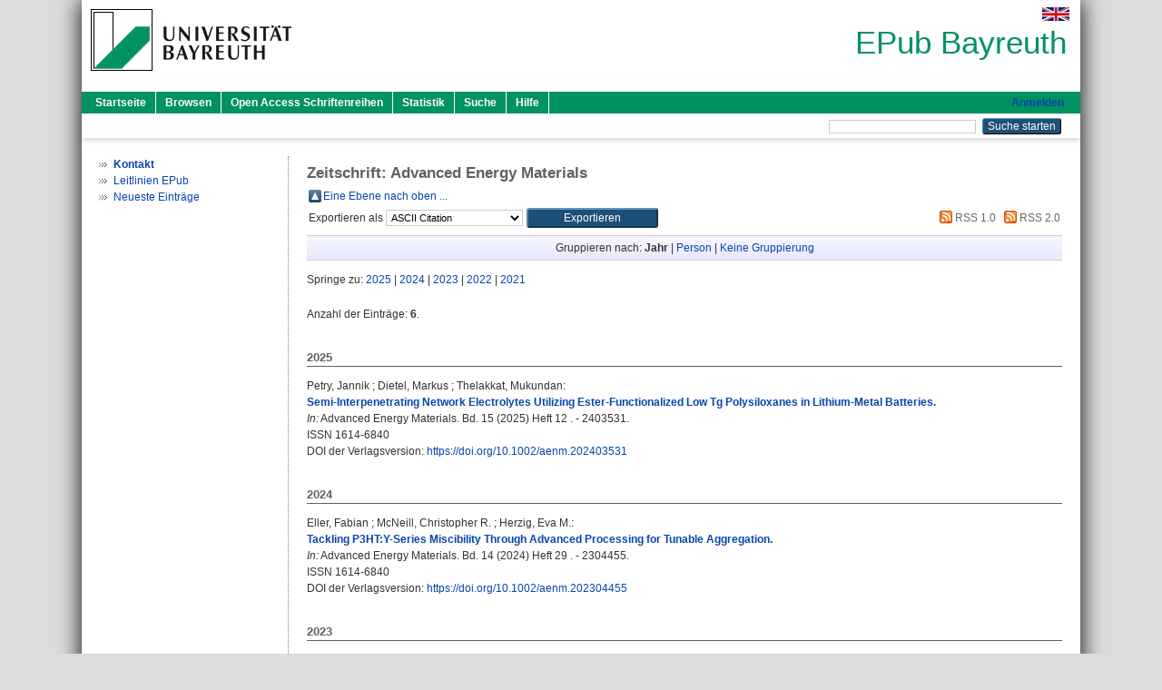

--- FILE ---
content_type: text/html; charset=utf-8
request_url: https://epub.uni-bayreuth.de/view/journal/Advanced_Energy_Materials.html
body_size: 4221
content:
<!DOCTYPE html PUBLIC "-//W3C//DTD XHTML 1.0 Transitional//EN" "http://www.w3.org/TR/xhtml1/DTD/xhtml1-transitional.dtd">
<html xmlns="http://www.w3.org/1999/xhtml">
  <head>
    <meta http-equiv="X-UA-Compatible" content="IE=edge" />
    <title>Zeitschrift: Advanced Energy Materials - EPub Bayreuth</title>
    <link rel="icon" href="/favicon.ico" type="image/x-icon" />
    <link rel="shortcut icon" href="/favicon.ico" type="image/x-icon" />
    <link rel="Top" href="https://epub.uni-bayreuth.de/" />
    <link rel="Sword" href="https://epub.uni-bayreuth.de/sword-app/servicedocument" />
    <link rel="SwordDeposit" href="https://epub.uni-bayreuth.de/id/contents" />
    <link rel="Search" type="text/html" href="https://epub.uni-bayreuth.de/cgi/search" />
    <link rel="Search" type="application/opensearchdescription+xml" href="https://epub.uni-bayreuth.de/cgi/opensearchdescription" title="EPub Bayreuth" />
    <script type="text/javascript" src="https://www.google.com/jsapi">
//padder
</script><script type="text/javascript">
// <![CDATA[
google.load("visualization", "1", {packages:["corechart", "geochart"]});
// ]]></script><script type="text/javascript" src="https://www.google.com/jsapi">
//padder
</script><script type="text/javascript">
// <![CDATA[
google.load("visualization", "1", {packages:["corechart", "geochart"]});
// ]]></script><script type="text/javascript">
// <![CDATA[
var eprints_http_root = "https://epub.uni-bayreuth.de";
var eprints_http_cgiroot = "https://epub.uni-bayreuth.de/cgi";
var eprints_oai_archive_id = "epub.uni-bayreuth.de";
var eprints_logged_in = false;
var eprints_logged_in_userid = 0; 
var eprints_logged_in_username = ""; 
var eprints_logged_in_usertype = ""; 
// ]]></script>
    <style type="text/css">.ep_logged_in { display: none }</style>
    <link rel="stylesheet" type="text/css" href="/style/auto-3.4.3.css" />
    <script type="text/javascript" src="/javascript/auto-3.4.3.js">
//padder
</script>
    <!--[if lte IE 6]>
        <link rel="stylesheet" type="text/css" href="/style/ie6.css" />
   <![endif]-->
    <meta name="Generator" content="EPrints 3.4.3" />
    <meta http-equiv="Content-Type" content="text/html; charset=UTF-8" />
    <meta http-equiv="Content-Language" content="de" />
    
  </head>
  <body>
    

    <div id="pageContainer" class="pageContainer">
     <div id="branding">
      <span id="logo">
       <div id="headerprint">
        <h2>EPub Bayreuth</h2>
       </div>
       <div id="header" class="ep_noprint">
        <a href="https://www.uni-bayreuth.de/" title="UBT-Homepage" tabindex="-1" target="_blank">
         <img src="/images/logo-university-of-bayreuth.png" id="ubtlogo" alt="Logo UBT" title="Homepage der UBT" />
        </a>
         <div id="ep_tm_languages"><a href="/cgi/set_lang?lang=en&amp;referrer=https%3A%2F%2Fepub.uni-bayreuth.de%2Fview%2Fjournal%2FAdvanced_Energy_Materials.html" title="English"><img src="/images/flags/en.png" align="top" border="0" alt="English" /></a></div>
        <div id="headerrechts">
         <a id="headerrechts" href="/" title="Startseite">
          <div id="headerrechtstext">EPub Bayreuth</div>
         </a>
        </div> <!-- headerrechts -->
       </div> <!-- header -->
       </span> <!-- logo -->
      </div> <!-- branding -->
       
      <div id="ep_tm_header" class="ep_noprint">
       <div class="ubt_tm_menu_top">
        <div class="ep_tm_menu_left">
         <ul class="ep_tm_menu">
          <li>
           <a href="/" title="
	 Startseite
	">
            
	 Startseite
	
           </a>
          </li>
          <li>
           <a href="/view/" title="
	 Browsen
	" menu="ep_tm_menu_browse">
            
	 Browsen
	
           </a>
            <ul id="ep_tm_menu_browse" style="display:none;">
             <li>
              <a href="/view/year/">
               In den Einträgen blättern nach 
               Jahr
              </a>
             </li>
             <li>
              <a href="/view/divisions/">
               In den Einträgen blättern nach 
               Institutionen der Universität Bayreuth
              </a>
             </li>
             <li>
              <a href="/view/person/">
               In den Einträgen blättern nach 
               Person
              </a>
             </li>
             <li>
              <a href="/view/type/">
               In den Einträgen blättern nach 
               Publikationsform
              </a>
             </li>
             <li>
              <a href="/view/subjects/">
               In den Einträgen blättern nach 
               Sachgebiete der DDC
              </a>
             </li>
             <li>
              <a href="/view/journal/">
               In den Einträgen blättern nach 
               Zeitschriften
              </a>
             </li>
             <li>
              <a href="/view/projekt/">
               In den Einträgen blättern nach 
               Projekte
              </a>
             </li>
            </ul>
          </li>
          <li>
           <a href="/schriftenreihen.html" title="
	 Open Access Schriftenreihen
	">
            
	 Open Access Schriftenreihen
	
           </a>
          </li>
          <li>
           <a href="/cgi/stats/report" title="
         Statistik
	">
            
         Statistik
	
           </a>
          </li>
          <li>
           <a href="/cgi/search/advanced" title="
	 Suche
	">
            
	 Suche
	
           </a>
          </li>
          <li>
           <a href="/help/index.html" title="
         Hilfe
	">
            
         Hilfe
	
           </a>
          </li>
         </ul>
        </div> <!-- ep_tm_menu_left -->
        <div class="ep_tm_menu_right">
         
    <a id="loginButton" href="https://epub.uni-bayreuth.de/cgi/users/home">Anmelden</a>
  
        </div> <!-- ep_tm_menu_right -->
       </div> <!-- ep_tm_menu_top -->

       <div class="ep_tm_searchbar">
        <div>
         <ul class="ep_tm_key_tools" id="ep_tm_menu_tools" role="toolbar"></ul>
        </div>
        <div>
         <form method="get" accept-charset="utf-8" action="/cgi/search" role="search" aria-label="Publication simple search">
          <input class="ep_tm_searchbarbox" size="20" type="text" name="q" aria-labelledby="searchbutton" />
          <input class="ep_tm_searchbarbutton" value="Suche starten" type="submit" name="_action_search" id="searchbutton" />
          <input type="hidden" name="_action_search" value="Search" />
          <input type="hidden" name="_order" value="bytitle" />
          <input type="hidden" name="basic_srchtype" value="ALL" />
          <input type="hidden" name="_satisfyall" value="ALL" />
         </form>
        </div>
       	</div> <!-- ep_tm_searchbar -->
      </div> <!-- ep_tm_header -->

      <div id="ubt_main">
       <table class="ubt_main_table" cellpadding="0" cellspacing="0">
        <tr>
         <td id="ubt_main_left" class="ep_noprint" align="left" valign="top">
		<ul class="ubt_browseleft" style="margin-top:0;">
			<li><a href="/contact.html"><strong>Kontakt</strong></a></li>
			<li><a href="/leitlinien.html">Leitlinien EPub</a></li>
			<li><a href="/cgi/latest">Neueste Einträge</a></li>
		</ul>
	</td>
         <td id="ubt_main_left_border" class="ep_noprint" align="left" valign="top"> </td>
         <td id="ubt_main_center" align="left" valign="top">
          <h1 class="ep_tm_pagetitle"> Zeitschrift: Advanced Energy Materials </h1>
          <table><tr><td><a href="./"><img src="/style/images/multi_up.png" border="0" /></a></td><td><a href="./">Eine Ebene nach oben ...</a></td></tr></table><form method="get" accept-charset="utf-8" action="/cgi/exportview">
<table width="100%"><tr>
  <td align="left">Exportieren als <select name="format" id="export-format"><option value="Text">ASCII Citation</option><option value="BibTeX">BibTeX</option><option value="RIS">Citavi/Reference Manager</option><option value="DC_Ext">Dublin Core</option><option value="XML">EP3 XML</option><option value="EndNote">EndNote</option><option value="HTML">HTML Citation</option><option value="CSV">Multiline CSV</option></select><input class="ep_form_action_button" role="button" type="submit" value="Exportieren" name="_action_export_redir" /><input name="view" id="view" value="journal" type="hidden" /><input name="values" id="values" value="Advanced_Energy_Materials" type="hidden" /></td>
  <td align="right"> <span class="ep_search_feed"><a href="/cgi/exportview/journal/Advanced_Energy_Materials/RSS/Advanced_Energy_Materials.rss"><img src="/style/images/feed-icon-14x14.png" alt="[RSS feed]" border="0" /> RSS 1.0</a></span> <span class="ep_search_feed"><a href="/cgi/exportview/journal/Advanced_Energy_Materials/RSS2/Advanced_Energy_Materials.xml"><img src="/style/images/feed-icon-14x14.png" alt="[RSS2 feed]" border="0" /> RSS 2.0</a></span></td>
</tr>
<tr>
  <td align="left" colspan="2">
    
  </td>
</tr>
</table>
    </form><div class="ep_view_page ep_view_page_view_journal"><div class="ep_view_group_by">Gruppieren nach: <span class="ep_view_group_by_current">Jahr</span> | <a href="Advanced_Energy_Materials.person_view_name.html">Person</a> | <a href="Advanced_Energy_Materials.default.html">Keine Gruppierung</a></div><div class="ep_view_jump ep_view_journal_date_jump"><div class="ep_view_jump_to">Springe zu: <a href="#group_2025">2025</a> | <a href="#group_2024">2024</a> | <a href="#group_2023">2023</a> | <a href="#group_2022">2022</a> | <a href="#group_2021">2021</a></div></div><div class="ep_view_blurb">Anzahl der Einträge: <strong>6</strong>.</div><a name="group_2025"></a><h2>2025</h2><p>


  <span class="person_name">Petry, Jannik</span> ; <span class="person_name">Dietel, Markus</span> ; <span class="person_name">Thelakkat, Mukundan</span>:<br />

<a href="https://epub.uni-bayreuth.de/id/eprint/8408/">

<b>Semi-Interpenetrating Network Electrolytes Utilizing Ester-Functionalized Low Tg Polysiloxanes in Lithium-Metal Batteries.</b>
</a>

  <br />



    
    <i>In:</i> Advanced Energy Materials.
      
      Bd. 15
      
      (2025)
       Heft  12
    .
    
     - 2403531.
    <br />ISSN 1614-6840
     <br />
     DOI der Verlagsversion: <a href="https://doi.org/10.1002/aenm.202403531" target="_blank">https://doi.org/10.1002/aenm.202403531</a>
  

</p><a name="group_2024"></a><h2>2024</h2><p>


  <span class="person_name">Eller, Fabian</span> ; <span class="person_name">McNeill, Christopher R.</span> ; <span class="person_name">Herzig, Eva M.</span>:<br />

<a href="https://epub.uni-bayreuth.de/id/eprint/7966/">

<b>Tackling P3HT:Y-Series Miscibility Through Advanced Processing for Tunable Aggregation.</b>
</a>

  <br />



    
    <i>In:</i> Advanced Energy Materials.
      
      Bd. 14
      
      (2024)
       Heft  29
    .
    
     - 2304455.
    <br />ISSN 1614-6840
     <br />
     DOI der Verlagsversion: <a href="https://doi.org/10.1002/aenm.202304455" target="_blank">https://doi.org/10.1002/aenm.202304455</a>
  

</p><a name="group_2023"></a><h2>2023</h2><p>


  <span class="person_name">Pazhaniswamy, Sivaraj</span> ; <span class="person_name">Joshi, Sagar Avadhutrao</span> ; <span class="person_name">Hou, Haoqing</span> ; <span class="person_name">Parameswaran, Abhilash Karuthedath</span> ; <span class="person_name">Agarwal, Seema</span>:<br />

<a href="https://epub.uni-bayreuth.de/id/eprint/7104/">

<b>Hybrid Polymer Electrolyte Encased Cathode Particles Interface‐Based Core–Shell Structure for High‐Performance Room Temperature All‐Solid‐State Batteries.</b>
</a>

  <br />



    
    <i>In:</i> Advanced Energy Materials.
      
      Bd. 13
      
      (2023)
       Heft  1
    .
    
     - 2202981.
    <br />ISSN 1614-6840
     <br />
     DOI der Verlagsversion: <a href="https://doi.org/10.1002/aenm.202202981" target="_blank">https://doi.org/10.1002/aenm.202202981</a>
  

</p><a name="group_2022"></a><h2>2022</h2><p>


  <span class="person_name">Kahle, Frank-Julian</span> ; <span class="person_name">Rudnick, Alexander</span> ; <span class="person_name">Wedler, Stefan</span> ; <span class="person_name">Saxena, Rishabh</span> ; <span class="person_name">Ammenhäuser, Robin</span> ; <span class="person_name">Scherf, Ullrich</span> ; <span class="person_name">Bagnich, Sergey</span> ; <span class="person_name">Bässler, Heinz</span> ; <span class="person_name">Köhler, Anna</span>:<br />

<a href="https://epub.uni-bayreuth.de/id/eprint/6704/">

<b>Static and Dynamic Disorder of Charge Transfer States Probed by Optical Spectroscopy.</b>
</a>

  <br />



    
    <i>In:</i> Advanced Energy Materials.
      
      Bd. 12
      
      (2022)
       Heft  15
    .
    
     - No. 2103063.
    <br />ISSN 1614-6840
     <br />
     DOI der Verlagsversion: <a href="https://doi.org/10.1002/aenm.202103063" target="_blank">https://doi.org/10.1002/aenm.202103063</a>
  

</p><p>


  <span class="person_name">Zander, Judith</span> ; <span class="person_name">Timm, Jana</span> ; <span class="person_name">Weiß, Morten</span> ; <span class="person_name">Marschall, Roland</span>:<br />

<a href="https://epub.uni-bayreuth.de/id/eprint/7116/">

<b>Light-Induced Ammonia Generation over Defective Carbon Nitride Modified with Pyrite.</b>
</a>

  <br />



    
    <i>In:</i> Advanced Energy Materials.
      
      Bd. 12
      
      (2022)
       Heft  43
    .
    
     - No. 2202403.
    <br />ISSN 1614-6840
     <br />
     DOI der Verlagsversion: <a href="https://doi.org/10.1002/aenm.202202403" target="_blank">https://doi.org/10.1002/aenm.202202403</a>
  

</p><a name="group_2021"></a><h2>2021</h2><p>


  <span class="person_name">Strassburg, Stephen</span> ; <span class="person_name">Zainuddin, Shakir</span> ; <span class="person_name">Scheibel, Thomas</span>:<br />

<a href="https://epub.uni-bayreuth.de/id/eprint/5971/">

<b>The Power of Silk Technology for Energy Applications.</b>
</a>

  <br />



    
    <i>In:</i> Advanced Energy Materials.
      
      Bd. 11
      
      (2021)
       Heft  43
    .
    
     - No. 2100519.
    <br />ISSN 1614-6840
     <br />
     DOI der Verlagsversion: <a href="https://doi.org/10.1002/aenm.202100519" target="_blank">https://doi.org/10.1002/aenm.202100519</a>
  

</p><div class="ep_view_timestamp">Diese Liste wurde am <strong>Tue Dec  9 01:32:40 2025 CET</strong> generiert.<br /><a href="#topofpage">[Zum Seitenanfang]</a></div></div>
         </td>
        </tr>
       </table>
      </div> <!-- ubt_main -->

       <footer>
        <div id="footer" class="floatcon ep_noprint">
         <div id="right">
          <a rel="external" href="https://eprints.org/software/">
           <img alt="EPrints Logo" src="/images/eprintslogo.png" /><img alt="EPrints Flavour Logo" src="/images/flavour.png" style="width: 28px" />
          </a>
           <img alt="OpenAIRE 3.0 validated" src="/images/OpenAIRE_validated.png" />
        </div>
        <div id="left">
         <a href="https://www.ub.uni-bayreuth.de" target="_blank">
	 Universitätsbibliothek Bayreuth
	</a> - 
	  95447 Bayreuth - Tel. 0921/553450
	 <br />
         <a href="https://epub.uni-bayreuth.de/contact.html" target="_blank">
	 Kontakt 
	</a> - <a href="https://epub.uni-bayreuth.de/impressum.html" target="_blank">
	 Impressum  
	</a> - <a href="https://www.uni-bayreuth.de/de/_service/datenschutzerklaerung/index.html" target="_blank">
	 Datenschutz
	</a>
        </div>
       </div>
      </footer>
    </div> <!-- wrapper -->
  </body>
</html>